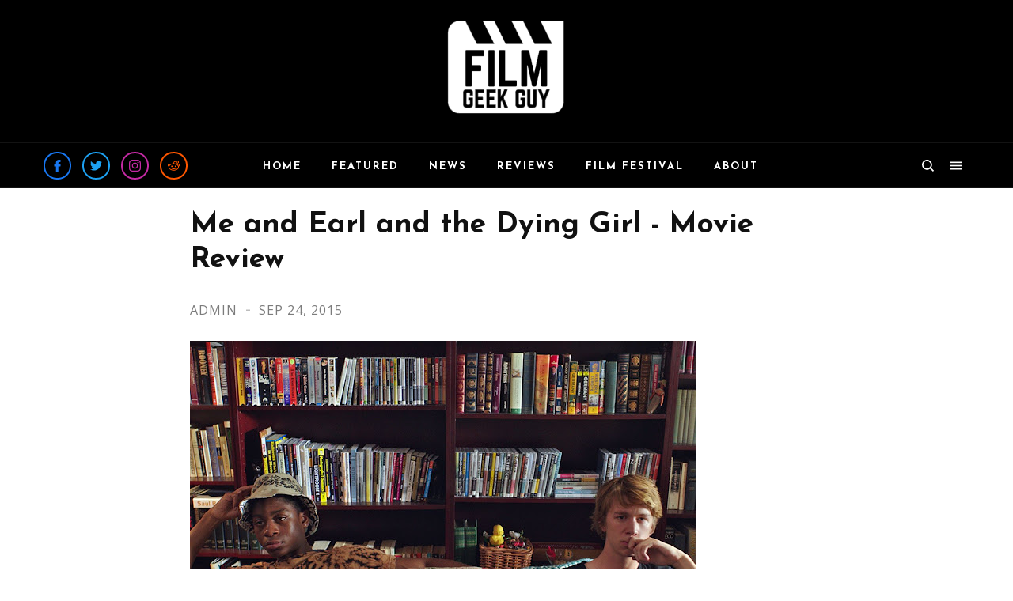

--- FILE ---
content_type: text/html; charset=utf-8
request_url: https://www.google.com/recaptcha/api2/aframe
body_size: 266
content:
<!DOCTYPE HTML><html><head><meta http-equiv="content-type" content="text/html; charset=UTF-8"></head><body><script nonce="C3VZpclETu1lQT1TCNid9w">/** Anti-fraud and anti-abuse applications only. See google.com/recaptcha */ try{var clients={'sodar':'https://pagead2.googlesyndication.com/pagead/sodar?'};window.addEventListener("message",function(a){try{if(a.source===window.parent){var b=JSON.parse(a.data);var c=clients[b['id']];if(c){var d=document.createElement('img');d.src=c+b['params']+'&rc='+(localStorage.getItem("rc::a")?sessionStorage.getItem("rc::b"):"");window.document.body.appendChild(d);sessionStorage.setItem("rc::e",parseInt(sessionStorage.getItem("rc::e")||0)+1);localStorage.setItem("rc::h",'1769095623414');}}}catch(b){}});window.parent.postMessage("_grecaptcha_ready", "*");}catch(b){}</script></body></html>